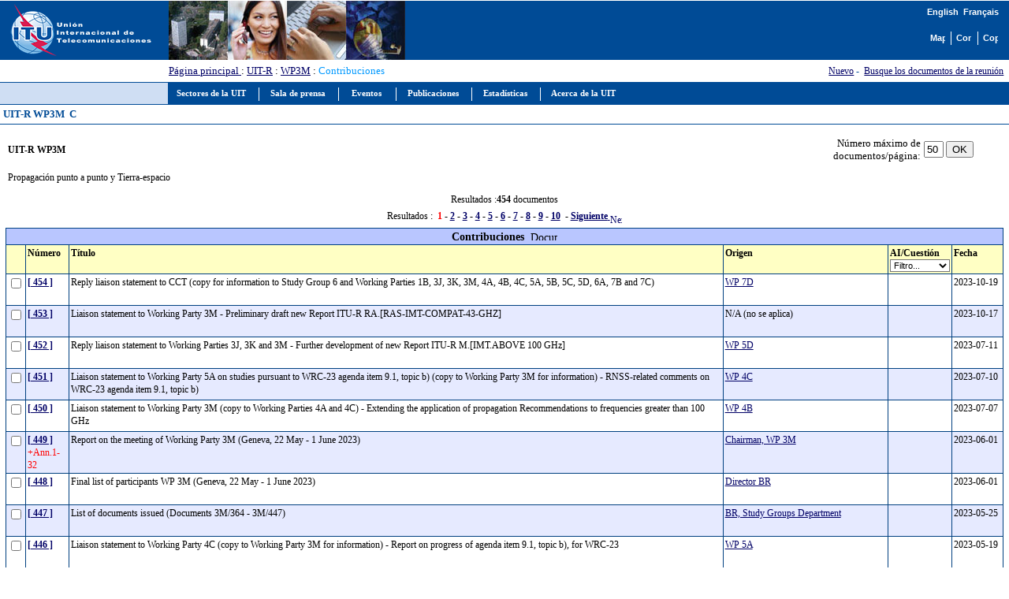

--- FILE ---
content_type: text/html
request_url: https://www.itu.int/md/R19-WP3M-C/es
body_size: 14148
content:
<html>
<head>
<meta name="viewport" content="width=device-width, initial-scale=1.0" />
<meta http-equiv="Content-Script-Type" content="text/javascript" />
<meta http-equiv="Content-Language" content="es" />
<meta name="author" content="brweb" />
<link href="/net/res/templates/v1.0/css/itu_new.css" rel="stylesheet" type="text/css" />
<title>UIT-R�WP3M�  C� 
			</title>
<meta http-equiv="Cache-Control" CONTENT="no cache" />
<meta http-equiv="Expires" CONTENT="Tue, 01 may 2000 17:00:00 GMT" />
<script language="JavaScript" type="text/javascript">
							var lang_version = "-es";
						</script>
<script language="JavaScript" src="/res/templates/v1.0/js/cssversion.js"></script>
<script language="JavaScript" src="/res/templates/v1.0/js/menutable.js"></script>
<script Language="JavaScript1.2" src="/res/templates/v1.0/js/HM_Loader.js" type="text/javascript"></script>
</head>
<body bgcolor="#FFFFFF" text="#000000" link="#000066" vlink="#0099FF" alink="#0099FF" style="margin: 0px">
<span id="xawmMenuPathImg-itu_es" style="position:relative;"><img id="awmMenuPathImg-itu_es" src="/net/res/templates/menus/awmmenupath.gif" alt="" /></span><script type="text/javascript">var MenuLinkedBy='AllWebMenus [4]', awmBN='624'; awmAltUrl='';</script><script charset="UTF-8" src="/net/res/templates/menus/itu_es.js" language="JavaScript1.2" type="text/javascript"></script><script type="text/javascript">awmBuildMenu();</script>
<div>
<a name="top"></a>
<table border="0" cellpadding="0" cellspacing="0" width="100%">
<tr style="background-color: #004B96;">
<td style="padding-left: 5pt;"><a href="https://www.itu.int/es"><img src="/net/res/templates/images/logos/ITU-official-logo_75-es.gif" border="0" width="190" height="75" alt="Uni�n Internacional de Telecomunicaciones" /></a></td>
<td style="padding-right: 5pt; padding-left: 5pt;">�</td>
<td valign="top" style="width: 100%;"><img src="/net/res/templates/images/top_images/top.jpg" border="0" Height="75" Width="300" alt="UIT" /></td>
<td style="background-color: #004B96; color: white; font-size: 10pt; padding-top: 5pt; padding-right: 10pt; text-align: right;" valign="top">
<table border="0" cellpadding="0" cellspacing="0" align="right" style="background-color: #004B96;">
<tr>
<td style="font-weight: bold; background-color: #004B96; font-family: arial; color: white; white-space: nowrap;">
<small><a href="/md/meetingdoc.asp?lang=en&amp;parent=R19-WP3M-C" class="topritems" xmlns:msxsl="urn:schemas-microsoft-com:xslt" xmlns:user="http://mycompany.com/mynamespace"><font color="white">English</font></a>�		
				<a href="/md/meetingdoc.asp?lang=fr&amp;parent=R19-WP3M-C" class="topritems" xmlns:msxsl="urn:schemas-microsoft-com:xslt" xmlns:user="http://mycompany.com/mynamespace"><font color="white">Fran�ais</font></a>
</small>
</td>
</tr>
<tr><td style="margin: 0px; font-size: 5pt;">�</td></tr>
<tr>
<td>
<table border="0" cellpadding="0" cellspacing="0" align="right">
<tr>
<td style="border-right: white 1px solid; padding-right: 5pt;"><a href="/home/sitemap-es.html" class="topritems"><img src="/res/templates/v4.0/images/misc/site-map.gif" border="0" width="19" height="17" alt="Mapa" ToolTip="Mapa" /></a></td>
<td style="border-right: white 1px solid; padding-left: 5pt; padding-right: 5pt;"><a href="/net/about/contact-es.aspx" class="topritems"><img src="/res/templates/v4.0/images/misc/contact-us.gif" border="0" width="19" height="17" alt="Cont�ctenos" ToolTip="Cont�ctenos" /></a></td>
<td style="padding-left: 5pt;"><a href="_page.print" class="topritems"><img src="/res/templates/v4.0/images/misc/printer.gif" border="0" width="19" height="17" alt="Copia Imprimible" ToolTip="Copia Imprimible" /></a></td>
</tr>
</table>
</td>
</tr>
</table>
</td>
</tr>
<tr>
<td colspan="2">�</td>
<td style="font-size: 10pt;" valign="middle"><a href="https://www.itu.int/es" xmlns:msxsl="urn:schemas-microsoft-com:xslt" xmlns:user="http://mycompany.com/mynamespace">P�gina principal </a>
			: <a href="/ITU-R/go/rhome/en" xmlns:msxsl="urn:schemas-microsoft-com:xslt" xmlns:user="http://mycompany.com/mynamespace">UIT-R</a>
		: <a href="/en/ITU-R/study-groups/rsg3/rwp3m/Pages/default.aspx" xmlns:msxsl="urn:schemas-microsoft-com:xslt" xmlns:user="http://mycompany.com/mynamespace">WP3M</a>
		: <a name="meetingloc_s" xmlns:msxsl="urn:schemas-microsoft-com:xslt" xmlns:user="http://mycompany.com/mynamespace" />Contribuciones�<a name="meetingloc_e" xmlns:msxsl="urn:schemas-microsoft-com:xslt" xmlns:user="http://mycompany.com/mynamespace" />
</td>
<td style="color: #004B96; white-space: nowrap; text-align: right; padding: 5pt;">
<a href="/md/R19-WP3M/new/es">Nuevo</a>�-�
            <a href="https://www.itu.int/search" target="_blank">Busque los documentos de la reuni�n</a>
</td>
</tr>
<tr valign="top">
<td colspan="2" style="background-color: #CFDEF3; border-right: #004B96 1px solid; border-bottom: #004B96 1px solid; border-top: #004B96 1px solid; text-align: center; font-family: verdana; font-size: 10pt; font-weight: bold; color: #004B96; padding: 3pt; white-space: nowrap;">�</td>
<td colspan="3" style="background-color:#004B96; height: 22pt; padding-left: 5pt;"><span id="awmAnchor-itu_es">�</span></td>
</tr>
<tr valign="top"><td colspan="5" style="width: 100%; padding: 10pt 5pt 5pt 5pt; background-color: #FFFFFF; border-bottom: #004B96 1px solid; text-align: left; font-family: verdana; font-size: 10pt; font-weight: bold; color: #004B96; padding: 3pt; "><strong>UIT-R�WP3M�  C� 
			</strong></td>
</tr>
<tr valign="top">
<td colspan="5" style="height: 350pt; width: 100%; padding: 10pt 5pt 5pt 5pt; border-bottom: #004B96 1px solid;">
<script language="javascript" xmlns:msxsl="urn:schemas-microsoft-com:xslt" xmlns:user="http://mycompany.com/mynamespace">
      function SetCookie (name, value) {
	var argv=SetCookie.arguments;
	var argc=SetCookie.arguments.length;
	var expires=(argc > 2) ? argv[2] : null;
	var path=(argc > 3) ? argv[3] : null;
	//var domain=(argc > 4) ? argv[4] : null;
	//var secure=(argc > 5) ? argv[5] : false;
	document.cookie=name+"="+escape(value)+
		((expires==null) ? "" : ("; expires="+expires.toGMTString()))+
	  	((path==null) ? "" : ("; path="+path));
	  //	((domain==null) ? "" : ("; domain="+domain))+
	  //	((secure==true) ? "; secure" : "");
	  //alert("Cookie created: name=" + name + " value=" + value + " expires=" + expires + " path=" + path); 
      }
      function getCookie(name){
	  var cname = name + "=";               
	  var dc = document.cookie;             
	  if (dc.length > 0) {              
	    begin = dc.indexOf(cname);       
	    if (begin != -1) {           
	      begin += cname.length;       
	      end = dc.indexOf(";", begin);
	      if (end == -1) end = dc.length;
	        return unescape(dc.substring(begin, end));
	    } 
	  }
	  return null;
      }

	function CheckBoxes(action)
	   {
	   var max = document.dwnlform.chkFile.length;
	   if (max == null)
		  {
		  document.dwnlform.chkFile.checked=action;
	   	  // alert("nb checkboxes = 1");
		  }
	   else 	
		  {
	   	  for (i = 0; i < max; i++)
		      {
	   	      document.dwnlform.chkFile[i].checked=action;
	       	      }
	   	  // alert("nb checkboxes = " + max);
	       	  }
	   }

      function checkpagesize(objName,psize,minval,maxval,defval){
	var s = new String(psize);
	var pagesfield = objName;

	for (var i=0; i < s.length; i++)
		if (s.charAt(i) < '0' || s.charAt(s) > '9'){
			alert("Must be a valid numeric entry.  Please do not use non-numeric symbols.");
			pagesfield.value=defval;
			pagesfield.select();
			pagesfield.focus();
			return false;
		}
	var prsVal = parseInt(psize,10);
	if (prsVal < minval  || prsVal > maxval){
	alert("Por favor entrar un valor superior o igual a \"" + minval + "\"  e inferior o igual a \"" + maxval + "\".");
	pagesfield.value=defval;
	pagesfield.select();
	pagesfield.focus();
	return (false);
	}
	var pathname=location.pathname;
	//var myPath=pathname.substring(0,pathname.lastIndexOf('/')) +'/';
	var myPath = "/";
	var myDomain = "";
	var date_exp = new Date();
	date_exp.setTime(date_exp.getTime()+(30*24*3600*1000));
	// alert("let's create a cookie: value=" + prsVal + " expires=" + date_exp); 
	SetCookie("ITUDMS_PageSize",prsVal,date_exp,myPath);
	document.location.reload();
	return true;
      }

      function SetPref()
	   {
		var ok;
		with (document.dwnlform){
		
		  //Check total number of selected languages     
		  cLangNum = 0;
		  cLangPref = 0; 
		  for (i = 0; i < document.dwnlform.chkFilterLang.length; i++)
		       {
		   	if (document.dwnlform.chkFilterLang[i].checked)
		   	{
			cLangNum = cLangNum +1;
			cLangPref = cLangPref+Math.pow(2,i);
			}
		       };
		  if (cLangNum > 2)
		  	{
			alert("El n�mero m�ximo de idiomas (2) se excedi�, quite por favor algunas idiomas !");
			return false;
			}
		  //alert(cLangNum + " languages selected");

		  //Check total number of selected formats     
		  cFormatNum = 0;
		  cFormatPref = 0;
		  for (i = 0; i < document.dwnlform.chkFilterFormat.length; i++)
		       {
		   	if (document.dwnlform.chkFilterFormat[i].checked)
		   	{
			cFormatNum = cFormatNum +1;
			cFormatPref = cFormatPref+Math.pow(2,i);
			}
		       };
		  //alert(cFormatNum + " formats selected");

		  // Check if empty
		  if (cLangNum == 0)
		   	{
			alert("Seleccione por favor algunas idiomas !");
			return false;
			}
		  if (cFormatNum == 0)
		   	{
			alert("Seleccione por favor algunos formatos !");
			return false;
			}
		}
		//alert(cFormatNum + " formats selected, " + cLangNum + " languages selected, " + cFormatPref + " formats cookie, " + cLangPref + " languages cookie ");
		var pathname=location.pathname;
		var myPath = "/";
		var myDomain = "";
		var date_exp = new Date();
		date_exp.setTime(date_exp.getTime()+(30*24*3600*1000));
		//alert("let's create a cookie for Lang Preferences: value=" + cLangPref + " expires=" + date_exp); 
		SetCookie("ITUDMS_LangPref",cLangPref,date_exp,myPath);
		//alert("let's create a cookie for Format Preferences: value=" + cFormatPref + " expires=" + date_exp); 
		SetCookie("ITUDMS_FormatPref",cFormatPref,date_exp,myPath);
		alert("Preferencias del usuario salvaguardadas con �xito !");
		return true;
   	}

	function Proceed()
	   {
		var ok;
		with (document.dwnlform){
		
		  //Check total number of selected documents     
		  var max = document.dwnlform.chkFile.length;
		  cDocNum = 0;
		  if (max == null)
		    {
		    if (document.dwnlform.chkFile.checked)
		   	{
			cDocNum = 1;
			}
		    }
		  else 	
		    {
	   	    for (i = 0; i < max; i++)
		      {
		      if (document.dwnlform.chkFile[i].checked)
		   	{
			cDocNum = cDocNum +1;
			}
		      };
	       	    }
		  //alert(cDocNum + " documents selected");

		  //Check total number of selected languages     
		  cLangNum = 0;
		  for (i = 0; i < document.dwnlform.chkFilterLang.length; i++)
		       {
		   	if (document.dwnlform.chkFilterLang[i].checked)
		   	{
			cLangNum = cLangNum +1;
			}
		       };
		  if (cLangNum > 2)
		  	{
			alert("El n�mero m�ximo de idiomas (2) se excedi�, quite por favor algunas idiomas !");
			return false;
			}
		  //alert(cLangNum + " languages selected");

		  //Check total number of selected formats     
		  cFormatNum = 0;
		  for (i = 0; i < document.dwnlform.chkFilterFormat.length; i++)
		       {
		   	if (document.dwnlform.chkFilterFormat[i].checked)
		   	{
			cFormatNum = cFormatNum +1;
			}
		       };
		  //alert(cFormatNum + " formats selected");

		  // Check if too numerous
		  if (cDocNum > 200)
		  	{
			alert("El n�mero m�ximo de documentos (200) se excedi�, quite por favor algunos documentos !");
			return false;
			}
		  // Check if empty
		  if (cDocNum == 0)
		   	{
			alert("Seleccione por favor algunos documentos !");
			return false;
			}
		  if (cLangNum == 0)
		   	{
			alert("Seleccione por favor algunas idiomas !");
			return false;
			}
		  if (cFormatNum == 0)
		   	{
			alert("Seleccione por favor algunos formatos !");
			return false;
			}
		}
		alert(cDocNum + " documentos seleccionados \n\nChasque por favor OK y espere el archivo que se crear�...");
		return true;
   	   }
	</script>
<table border="0" width="100%" xmlns:msxsl="urn:schemas-microsoft-com:xslt" xmlns:user="http://mycompany.com/mynamespace">
<tr>
<td width="80%" style="font-size: 10pt;">
<p><strong>UIT-R�WP3M</strong>
</p>
</td>
<td width="220" nowrap="nowrap" valign="middle" style="font-size: 10pt;text-align:right"><label for="psizefield">N�mero m�ximo de documentos/p�gina:</label></td>
<td nowrap="nowrap" width="100" style="font-size: 10pt;">
<form name="psize">
<input type="text" id="psizefield" size="1" maxlength="3" value="50" name="psizefield" />
<input language="javascript" type="button" value="OK" onclick="checkpagesize(psizefield,psizefield.value,10,900,50);" name="psizebut" />
</form>
</td>
</tr>
<tr>
<td colspan="3" style="font-size: 10pt;">
<p>Propagaci�n punto a punto y Tierra-espacio</p>
</td>
</tr>
</table>
<form method="POST" action="https://www.itu.int/md/md_zipfiles.asp?lang=es&amp;parent=R19-WP3M-C" name="dwnlform" onSubmit="return Proceed();" xmlns:msxsl="urn:schemas-microsoft-com:xslt" xmlns:user="http://mycompany.com/mynamespace">
<table cellspacing="1" cellpadding="2" width="100%">
<tr style="font-family:'Trebuchet MS',Verdana,Arial,Helvetica,sans-serif;color:#000000;text-align:left;font-style:normal;font-size:10pt;vertical-align:top;">
<td align="center" nowrap="nowrap">Resultados :<strong>454</strong> documentos </td>
</tr>
<tr style="font-family:'Trebuchet MS',Verdana,Arial,Helvetica,sans-serif;color:#000000;text-align:left;font-style:normal;font-size:10pt;vertical-align:top;">
<td align="center" nowrap="nowrap">Resultados :�	
	<font color="red"><strong>1</strong></font> -
	<a href="/md/meetingdoc.asp?lang=es&amp;parent=R19-WP3M-C&amp;PageLB=50"><strong>2</strong></a> - 
     	<a href="/md/meetingdoc.asp?lang=es&amp;parent=R19-WP3M-C&amp;PageLB=100"><strong>3</strong></a> - 
     	<a href="/md/meetingdoc.asp?lang=es&amp;parent=R19-WP3M-C&amp;PageLB=150"><strong>4</strong></a> - 
     	<a href="/md/meetingdoc.asp?lang=es&amp;parent=R19-WP3M-C&amp;PageLB=200"><strong>5</strong></a> - 
     	<a href="/md/meetingdoc.asp?lang=es&amp;parent=R19-WP3M-C&amp;PageLB=250"><strong>6</strong></a> - 
     	<a href="/md/meetingdoc.asp?lang=es&amp;parent=R19-WP3M-C&amp;PageLB=300"><strong>7</strong></a> - 
     	<a href="/md/meetingdoc.asp?lang=es&amp;parent=R19-WP3M-C&amp;PageLB=350"><strong>8</strong></a> - 
     	<a href="/md/meetingdoc.asp?lang=es&amp;parent=R19-WP3M-C&amp;PageLB=400"><strong>9</strong></a> - 
     	<a href="/md/meetingdoc.asp?lang=es&amp;parent=R19-WP3M-C&amp;PageLB=450"><strong>10</strong></a>
	  �-�<a href="/md/meetingdoc.asp?lang=es&amp;parent=R19-WP3M-C&amp;PageLB=50"><strong>Siguiente</strong>
<img border="0" align="middle" src="/res/templates/dms/images/next.gif" alt="Next" width="15" height="15" /></a><br />
</td>
</tr>
</table>
<table cellspacing="1" cellpadding="2" width="100%" style="font-size: 10pt;" bgcolor="#004080">
<tr bgcolor="#B9C6FF" style="font-family:'Trebuchet MS',Verdana,Arial,Helvetica,sans-serif;color:#000000;text-align:left;font-style:normal;font-size:10pt;vertical-align:top;">
<td colspan="6"><span style="font-size:1.2em"><center><strong>Contribuciones</strong>��<img border="0" src="/res/templates/dms/images/key.gif" alt="Documents / Contributions" width="34" height="12" /></center></span></td>
</tr>
<tr bgcolor="#FFFFC4" style="font-family:'Trebuchet MS',Verdana,Arial,Helvetica,sans-serif;color:#000000;text-align:left;font-weight:bold;font-style:normal;font-size:10pt;vertical-align:top;">
<td width="10" nowrap="nowrap">
	            � 
	            <br />
</td>
<td width="50" nowrap="nowrap">
<strong>N�mero</strong>� 
	            <br />
</td>
<td width="190" nowrap="nowrap">
<strong>T�tulo</strong>
</td>
<td width="60" nowrap="nowrap">
<strong>Origen</strong>
</td>
<td width="60" nowrap="nowrap">
<strong>AI/Cuesti�n<br /><select name="question" language="javascript" onchange="window.open(this.options[this.selectedIndex].value,'_self')" style="font-family:'Trebuchet MS',Verdana,Arial,Helvetica,sans-serif;color:#000000;text-align:left;font-weight:normal;font-style:normal;font-size:8pt;vertical-align:top;background-color:#FFFFFF;">
<option value="">Filtro...</option>
<option value="/md/meetingdoc.asp?lang=es&amp;parent=R19-WP3M-C&amp;question=AI.13">AI.13</option>
<option value="/md/meetingdoc.asp?lang=es&amp;parent=R19-WP3M-C&amp;question=AI1.1">AI1.1</option>
<option value="/md/meetingdoc.asp?lang=es&amp;parent=R19-WP3M-C&amp;question=AI1.10">AI1.10</option>
<option value="/md/meetingdoc.asp?lang=es&amp;parent=R19-WP3M-C&amp;question=AI1.12">AI1.12</option>
<option value="/md/meetingdoc.asp?lang=es&amp;parent=R19-WP3M-C&amp;question=AI1.13">AI1.13</option>
<option value="/md/meetingdoc.asp?lang=es&amp;parent=R19-WP3M-C&amp;question=AI1.14">AI1.14</option>
<option value="/md/meetingdoc.asp?lang=es&amp;parent=R19-WP3M-C&amp;question=AI1.15">AI1.15</option>
<option value="/md/meetingdoc.asp?lang=es&amp;parent=R19-WP3M-C&amp;question=AI1.16">AI1.16</option>
<option value="/md/meetingdoc.asp?lang=es&amp;parent=R19-WP3M-C&amp;question=AI1.17">AI1.17</option>
<option value="/md/meetingdoc.asp?lang=es&amp;parent=R19-WP3M-C&amp;question=AI1.18">AI1.18</option>
<option value="/md/meetingdoc.asp?lang=es&amp;parent=R19-WP3M-C&amp;question=AI1.19">AI1.19</option>
<option value="/md/meetingdoc.asp?lang=es&amp;parent=R19-WP3M-C&amp;question=AI1.2">AI1.2</option>
<option value="/md/meetingdoc.asp?lang=es&amp;parent=R19-WP3M-C&amp;question=AI1.3">AI1.3</option>
<option value="/md/meetingdoc.asp?lang=es&amp;parent=R19-WP3M-C&amp;question=AI1.4">AI1.4</option>
<option value="/md/meetingdoc.asp?lang=es&amp;parent=R19-WP3M-C&amp;question=AI1.5">AI1.5</option>
<option value="/md/meetingdoc.asp?lang=es&amp;parent=R19-WP3M-C&amp;question=AI1.6">AI1.6</option>
<option value="/md/meetingdoc.asp?lang=es&amp;parent=R19-WP3M-C&amp;question=AI1.7">AI1.7</option>
<option value="/md/meetingdoc.asp?lang=es&amp;parent=R19-WP3M-C&amp;question=AI1.8">AI1.8</option>
<option value="/md/meetingdoc.asp?lang=es&amp;parent=R19-WP3M-C&amp;question=AI1.9">AI1.9</option>
<option value="/md/meetingdoc.asp?lang=es&amp;parent=R19-WP3M-C&amp;question=AI9.1">AI9.1</option>
<option value="/md/meetingdoc.asp?lang=es&amp;parent=R19-WP3M-C&amp;question=AI9.1 A)">AI9.1 A)</option>
<option value="/md/meetingdoc.asp?lang=es&amp;parent=R19-WP3M-C&amp;question=AI9.1 B)">AI9.1 B)</option>
<option value="/md/meetingdoc.asp?lang=es&amp;parent=R19-WP3M-C&amp;question=AI9.1A)">AI9.1A)</option>
<option value="/md/meetingdoc.asp?lang=es&amp;parent=R19-WP3M-C&amp;question=AI9.1B">AI9.1B</option>
<option value="/md/meetingdoc.asp?lang=es&amp;parent=R19-WP3M-C&amp;question=AI9.1B)">AI9.1B)</option>
<option value="/md/meetingdoc.asp?lang=es&amp;parent=R19-WP3M-C&amp;question=Q201/3">Q201/3</option>
<option value="/md/meetingdoc.asp?lang=es&amp;parent=R19-WP3M-C&amp;question=Q228/3">Q228/3</option>
<option value="/md/meetingdoc.asp?lang=es&amp;parent=R19-WP3M-C&amp;question=Q233/3">Q233/3</option>
<option value="/md/meetingdoc.asp?lang=es&amp;parent=R19-WP3M-C&amp;question=Q237/1">Q237/1</option>
<option value="/md/meetingdoc.asp?lang=es&amp;parent=R19-WP3M-C&amp;question=Q256/5">Q256/5</option>
<option value="/md/meetingdoc.asp?lang=es&amp;parent=R19-WP3M-C">Borrar filtro</option>
</select>
</strong>
</td>
<td width="60" nowrap="nowrap">
<strong>Fecha</strong>
</td>
</tr>
<tr style="font-family:'Trebuchet MS',Verdana,Arial,Helvetica,sans-serif;color:#000000;text-align:left;font-weight:normal;font-style:normal;font-size:10pt;vertical-align:top;" bgcolor="#FFFFFF">
<td width="10"><label for="R19-WP3M-C-0454"><input type="checkbox" class="CCheckbox" id="R19-WP3M-C-0454" name="chkFile" value="R19-WP3M-C-0454 \\ C \\ C \\ -" />�</label></td>
<td width="50" nowrap="nowrap">
<a href="/md/meetingdoc.asp?lang=es&amp;parent=R19-WP3M-C-0454"><strong>[ 454 ]</strong></a>
		�
	        <br />�   </td>
<td>Reply liaison statement to CCT (copy for information to Study Group 6 and Working Parties 1B, 3J, 3K, 3M, 4A, 4B, 4C, 5A, 5B, 5C, 5D, 6A, 7B and 7C)
		�<font color="red" />
		�</td>
<td>
<a href="/md/meetingdoc.asp?lang=es&amp;parent=R19-WP3M-C&amp;source=WP%207D">WP 7D</a>
   		�</td>
<td>
   		�</td>
<td width="60" nowrap="nowrap">2023-10-19</td>
</tr>
<tr style="font-family:'Trebuchet MS',Verdana,Arial,Helvetica,sans-serif;color:#000000;text-align:left;font-weight:normal;font-style:normal;font-size:10pt;vertical-align:top;" bgcolor="#E6EAFF">
<td width="10"><label for="R19-WP3M-C-0453"><input type="checkbox" class="CCheckbox" id="R19-WP3M-C-0453" name="chkFile" value="R19-WP3M-C-0453 \\ C \\ C \\ -" />�</label></td>
<td width="50" nowrap="nowrap">
<a href="/md/meetingdoc.asp?lang=es&amp;parent=R19-WP3M-C-0453"><strong>[ 453 ]</strong></a>
		�
	        <br />�   </td>
<td>Liaison statement to Working Party 3M - Preliminary draft new Report ITU-R RA.[RAS-IMT-COMPAT-43-GHZ]
		�<font color="red" />
		�</td>
<td>N/A (no se aplica)
   		�</td>
<td>
   		�</td>
<td width="60" nowrap="nowrap">2023-10-17</td>
</tr>
<tr style="font-family:'Trebuchet MS',Verdana,Arial,Helvetica,sans-serif;color:#000000;text-align:left;font-weight:normal;font-style:normal;font-size:10pt;vertical-align:top;" bgcolor="#FFFFFF">
<td width="10"><label for="R19-WP3M-C-0452"><input type="checkbox" class="CCheckbox" id="R19-WP3M-C-0452" name="chkFile" value="R19-WP3M-C-0452 \\ C \\ C \\ -" />�</label></td>
<td width="50" nowrap="nowrap">
<a href="/md/meetingdoc.asp?lang=es&amp;parent=R19-WP3M-C-0452"><strong>[ 452 ]</strong></a>
		�
	        <br />�   </td>
<td>Reply liaison statement to Working Parties 3J, 3K and 3M - Further development of new Report ITU-R M.[IMT.ABOVE 100 GHz]
		�<font color="red" />
		�</td>
<td>
<a href="/md/meetingdoc.asp?lang=es&amp;parent=R19-WP3M-C&amp;source=WP%205D">WP 5D</a>
   		�</td>
<td>
   		�</td>
<td width="60" nowrap="nowrap">2023-07-11</td>
</tr>
<tr style="font-family:'Trebuchet MS',Verdana,Arial,Helvetica,sans-serif;color:#000000;text-align:left;font-weight:normal;font-style:normal;font-size:10pt;vertical-align:top;" bgcolor="#E6EAFF">
<td width="10"><label for="R19-WP3M-C-0451"><input type="checkbox" class="CCheckbox" id="R19-WP3M-C-0451" name="chkFile" value="R19-WP3M-C-0451 \\ C \\ C \\ -" />�</label></td>
<td width="50" nowrap="nowrap">
<a href="/md/meetingdoc.asp?lang=es&amp;parent=R19-WP3M-C-0451"><strong>[ 451 ]</strong></a>
		�
	        <br />�   </td>
<td>Liaison statement to Working Party 5A on studies pursuant to WRC-23 agenda item 9.1, topic b) (copy to Working Party 3M for information) - RNSS-related comments on WRC-23 agenda item 9.1, topic b)
		�<font color="red" />
		�</td>
<td>
<a href="/md/meetingdoc.asp?lang=es&amp;parent=R19-WP3M-C&amp;source=WP%204C">WP 4C</a>
   		�</td>
<td>
   		�</td>
<td width="60" nowrap="nowrap">2023-07-10</td>
</tr>
<tr style="font-family:'Trebuchet MS',Verdana,Arial,Helvetica,sans-serif;color:#000000;text-align:left;font-weight:normal;font-style:normal;font-size:10pt;vertical-align:top;" bgcolor="#FFFFFF">
<td width="10"><label for="R19-WP3M-C-0450"><input type="checkbox" class="CCheckbox" id="R19-WP3M-C-0450" name="chkFile" value="R19-WP3M-C-0450 \\ C \\ C \\ -" />�</label></td>
<td width="50" nowrap="nowrap">
<a href="/md/meetingdoc.asp?lang=es&amp;parent=R19-WP3M-C-0450"><strong>[ 450 ]</strong></a>
		�
	        <br />�   </td>
<td>Liaison statement to Working Party 3M (copy to Working Parties 4A and 4C) - Extending the application of propagation Recommendations to frequencies greater than 100 GHz
		�<font color="red" />
		�</td>
<td>
<a href="/md/meetingdoc.asp?lang=es&amp;parent=R19-WP3M-C&amp;source=WP%204B">WP 4B</a>
   		�</td>
<td>
   		�</td>
<td width="60" nowrap="nowrap">2023-07-07</td>
</tr>
<tr style="font-family:'Trebuchet MS',Verdana,Arial,Helvetica,sans-serif;color:#000000;text-align:left;font-weight:normal;font-style:normal;font-size:10pt;vertical-align:top;" bgcolor="#E6EAFF">
<td width="10"><label for="R19-WP3M-C-0449"><input type="checkbox" class="CCheckbox" id="R19-WP3M-C-0449" name="chkFile" value="R19-WP3M-C-0449 \\ C \\ C \\ -" />�</label></td>
<td width="50" nowrap="nowrap">
<a href="/md/meetingdoc.asp?lang=es&amp;parent=R19-WP3M-C-0449"><strong>[ 449 ]</strong></a>
		�
	        <br /><font color="red">+Ann.1-32</font>�   </td>
<td>Report on the meeting of Working Party 3M (Geneva, 22 May - 1 June 2023)
		�<font color="red" />
		�</td>
<td>
<a href="/md/meetingdoc.asp?lang=es&amp;parent=R19-WP3M-C&amp;source=Chairman%2C%20WP%203M">Chairman, WP 3M</a>
   		�</td>
<td>
   		�</td>
<td width="60" nowrap="nowrap">2023-06-01</td>
</tr>
<tr style="font-family:'Trebuchet MS',Verdana,Arial,Helvetica,sans-serif;color:#000000;text-align:left;font-weight:normal;font-style:normal;font-size:10pt;vertical-align:top;" bgcolor="#FFFFFF">
<td width="10"><label for="R19-WP3M-C-0448"><input type="checkbox" class="CCheckbox" id="R19-WP3M-C-0448" name="chkFile" value="R19-WP3M-C-0448 \\ C \\ C \\ -" />�</label></td>
<td width="50" nowrap="nowrap">
<a href="/md/meetingdoc.asp?lang=es&amp;parent=R19-WP3M-C-0448"><strong>[ 448 ]</strong></a>
		�
	        <br />�   </td>
<td>Final list of participants WP 3M (Geneva, 22 May - 1 June 2023)
		�<font color="red" />
		�</td>
<td>
<a href="/md/meetingdoc.asp?lang=es&amp;parent=R19-WP3M-C&amp;source=Director%20BR">Director BR</a>
   		�</td>
<td>
   		�</td>
<td width="60" nowrap="nowrap">2023-06-01</td>
</tr>
<tr style="font-family:'Trebuchet MS',Verdana,Arial,Helvetica,sans-serif;color:#000000;text-align:left;font-weight:normal;font-style:normal;font-size:10pt;vertical-align:top;" bgcolor="#E6EAFF">
<td width="10"><label for="R19-WP3M-C-0447"><input type="checkbox" class="CCheckbox" id="R19-WP3M-C-0447" name="chkFile" value="R19-WP3M-C-0447 \\ C \\ C \\ -" />�</label></td>
<td width="50" nowrap="nowrap">
<a href="/md/meetingdoc.asp?lang=es&amp;parent=R19-WP3M-C-0447"><strong>[ 447 ]</strong></a>
		�
	        <br />�   </td>
<td>List of documents issued (Documents 3M/364 - 3M/447)
		�<font color="red" />
		�</td>
<td>
<a href="/md/meetingdoc.asp?lang=es&amp;parent=R19-WP3M-C&amp;source=BR%2C%20Study%20Groups%20Department">BR, Study Groups Department</a>
   		�</td>
<td>
   		�</td>
<td width="60" nowrap="nowrap">2023-05-25</td>
</tr>
<tr style="font-family:'Trebuchet MS',Verdana,Arial,Helvetica,sans-serif;color:#000000;text-align:left;font-weight:normal;font-style:normal;font-size:10pt;vertical-align:top;" bgcolor="#FFFFFF">
<td width="10"><label for="R19-WP3M-C-0446"><input type="checkbox" class="CCheckbox" id="R19-WP3M-C-0446" name="chkFile" value="R19-WP3M-C-0446 \\ C \\ C \\ -" />�</label></td>
<td width="50" nowrap="nowrap">
<a href="/md/meetingdoc.asp?lang=es&amp;parent=R19-WP3M-C-0446"><strong>[ 446 ]</strong></a>
		�
	        <br />�   </td>
<td>Liaison statement to Working Party 4C (copy to Working Party 3M for information) - Report on progress of agenda item 9.1, topic b), for WRC-23
		�<font color="red" />
		�</td>
<td>
<a href="/md/meetingdoc.asp?lang=es&amp;parent=R19-WP3M-C&amp;source=WP%205A">WP 5A</a>
   		�</td>
<td>
   		�</td>
<td width="60" nowrap="nowrap">2023-05-19</td>
</tr>
<tr style="font-family:'Trebuchet MS',Verdana,Arial,Helvetica,sans-serif;color:#000000;text-align:left;font-weight:normal;font-style:normal;font-size:10pt;vertical-align:top;" bgcolor="#E6EAFF">
<td width="10"><label for="R19-WP3M-C-0445"><input type="checkbox" class="CCheckbox" id="R19-WP3M-C-0445" name="chkFile" value="R19-WP3M-C-0445 \\ C \\ C \\ -" />�</label></td>
<td width="50" nowrap="nowrap">
<a href="/md/meetingdoc.asp?lang=es&amp;parent=R19-WP3M-C-0445"><strong>[ 445 ]</strong></a>
		�
	        <br />�   </td>
<td>Reply liaison statement to Working Party 3M (copy to Working Parties 1A, 4A, 4C, 5B, 5C, 5D, 6A, 7B, 7C and 7D) - Future development of P-series Recommendations to address frequencies above 100 GHz
		�<font color="red" />
		�</td>
<td>
<a href="/md/meetingdoc.asp?lang=es&amp;parent=R19-WP3M-C&amp;source=WP%205A">WP 5A</a>
   		�</td>
<td>
   		�</td>
<td width="60" nowrap="nowrap">2023-05-19</td>
</tr>
<tr style="font-family:'Trebuchet MS',Verdana,Arial,Helvetica,sans-serif;color:#000000;text-align:left;font-weight:normal;font-style:normal;font-size:10pt;vertical-align:top;" bgcolor="#FFFFFF">
<td width="10"><label for="R19-WP3M-C-0444"><input type="checkbox" class="CCheckbox" id="R19-WP3M-C-0444" name="chkFile" value="R19-WP3M-C-0444 \\ C \\ C \\ -" />�</label></td>
<td width="50" nowrap="nowrap">
<a href="/md/meetingdoc.asp?lang=es&amp;parent=R19-WP3M-C-0444"><strong>[ 444 ]</strong></a>
		�
	        <br />�   </td>
<td>Reply liaison statement to CCT (copy to Working Parties 1B, 3J, 3K, 3M, 4A, 4B, 4C, 5B, 5C, 5D, 6A, 7A, 7B, 7C and 7D) - Revising Recommendation ITU-R V.431-8
		�<font color="red" />
		�</td>
<td>
<a href="/md/meetingdoc.asp?lang=es&amp;parent=R19-WP3M-C&amp;source=WP%205A">WP 5A</a>
   		�</td>
<td>
   		�</td>
<td width="60" nowrap="nowrap">2023-05-18</td>
</tr>
<tr style="font-family:'Trebuchet MS',Verdana,Arial,Helvetica,sans-serif;color:#000000;text-align:left;font-weight:normal;font-style:normal;font-size:10pt;vertical-align:top;" bgcolor="#E6EAFF">
<td width="10"><label for="R19-WP3M-C-0443"><input type="checkbox" class="CCheckbox" id="R19-WP3M-C-0443" name="chkFile" value="R19-WP3M-C-0443 \\ C \\ C \\ -" />�</label></td>
<td width="50" nowrap="nowrap">
<a href="/md/meetingdoc.asp?lang=es&amp;parent=R19-WP3M-C-0443"><strong>[ 443 ]</strong></a>
		�
	        <br />�   </td>
<td>Reply liaison statement to Working Party 7B (copy to Working Parties 3K, 3M, 4A, 5A, 5B, 7C and 7D for information) - Activities relating to WRC-23 agenda item 1.13
		�<font color="red" />
		�</td>
<td>
<a href="/md/meetingdoc.asp?lang=es&amp;parent=R19-WP3M-C&amp;source=WP%205C">WP 5C</a>
   		�</td>
<td>
   		�</td>
<td width="60" nowrap="nowrap">2023-05-18</td>
</tr>
<tr style="font-family:'Trebuchet MS',Verdana,Arial,Helvetica,sans-serif;color:#000000;text-align:left;font-weight:normal;font-style:normal;font-size:10pt;vertical-align:top;" bgcolor="#FFFFFF">
<td width="10"><label for="R19-WP3M-C-0442"><input type="checkbox" class="CCheckbox" id="R19-WP3M-C-0442" name="chkFile" value="R19-WP3M-C-0442 \\ C \\ C \\ -" />�</label></td>
<td width="50" nowrap="nowrap">
<a href="/md/meetingdoc.asp?lang=es&amp;parent=R19-WP3M-C-0442"><strong>[ 442 ]</strong></a>
		�
	        <br />�   </td>
<td>Discussion document on methodology for modelling clutter loss for Earth-space and aeronautical paths
		�<font color="red" />
		�</td>
<td>
<a href="/md/meetingdoc.asp?lang=es&amp;parent=R19-WP3M-C&amp;source=Austria">Austria</a>
          	    ,
        	    <a href="/md/meetingdoc.asp?lang=es&amp;parent=R19-WP3M-C&amp;source=Czech%20Republic">Czech Republic</a>
          	    ,
        	    <a href="/md/meetingdoc.asp?lang=es&amp;parent=R19-WP3M-C&amp;source=European%20Space%20Agency%20%28ESA%29">European Space Agency (ESA)</a>
          	    ,
        	    <a href="/md/meetingdoc.asp?lang=es&amp;parent=R19-WP3M-C&amp;source=Spain">Spain</a>
   		�</td>
<td>
   		�</td>
<td width="60" nowrap="nowrap">2023-05-15</td>
</tr>
<tr style="font-family:'Trebuchet MS',Verdana,Arial,Helvetica,sans-serif;color:#000000;text-align:left;font-weight:normal;font-style:normal;font-size:10pt;vertical-align:top;" bgcolor="#E6EAFF">
<td width="10"><label for="R19-WP3M-C-0441"><input type="checkbox" class="CCheckbox" id="R19-WP3M-C-0441" name="chkFile" value="R19-WP3M-C-0441 \\ C \\ C \\ -" />�</label></td>
<td width="50" nowrap="nowrap">
<a href="/md/meetingdoc.asp?lang=es&amp;parent=R19-WP3M-C-0441"><strong>[ 441 ]</strong></a>
		�
	        <br />�   </td>
<td>Preliminary draft revision of the clutter loss prediction method in Recommendation ITU-R P.452-17 - Determination of a minimum distance of local clutter for the application of the Bullington method
		�<font color="red" />
		�</td>
<td>
<a href="/md/meetingdoc.asp?lang=es&amp;parent=R19-WP3M-C&amp;source=Austria">Austria</a>
          	    ,
        	    <a href="/md/meetingdoc.asp?lang=es&amp;parent=R19-WP3M-C&amp;source=Czech%20Republic">Czech Republic</a>
          	    ,
        	    <a href="/md/meetingdoc.asp?lang=es&amp;parent=R19-WP3M-C&amp;source=European%20Space%20Agency%20%28ESA%29">European Space Agency (ESA)</a>
          	    ,
        	    <a href="/md/meetingdoc.asp?lang=es&amp;parent=R19-WP3M-C&amp;source=Spain">Spain</a>
   		�</td>
<td>
   		�</td>
<td width="60" nowrap="nowrap">2023-05-15</td>
</tr>
<tr style="font-family:'Trebuchet MS',Verdana,Arial,Helvetica,sans-serif;color:#000000;text-align:left;font-weight:normal;font-style:normal;font-size:10pt;vertical-align:top;" bgcolor="#FFFFFF">
<td width="10"><label for="R19-WP3M-C-0440"><input type="checkbox" class="CCheckbox" id="R19-WP3M-C-0440" name="chkFile" value="R19-WP3M-C-0440 \\ C \\ C \\ -" />�</label></td>
<td width="50" nowrap="nowrap">
<a href="/md/meetingdoc.asp?lang=es&amp;parent=R19-WP3M-C-0440"><strong>[ 440 ]</strong></a>
		�
	        <br />�   </td>
<td>Discussion document: building entry loss measurement at 2, 26, 97, and 158 GHz
		�<font color="red" />
		�</td>
<td>
<a href="/md/meetingdoc.asp?lang=es&amp;parent=R19-WP3M-C&amp;source=Japan">Japan</a>
   		�</td>
<td>
   		�</td>
<td width="60" nowrap="nowrap">2023-05-15</td>
</tr>
<tr style="font-family:'Trebuchet MS',Verdana,Arial,Helvetica,sans-serif;color:#000000;text-align:left;font-weight:normal;font-style:normal;font-size:10pt;vertical-align:top;" bgcolor="#E6EAFF">
<td width="10"><label for="R19-WP3M-C-0439"><input type="checkbox" class="CCheckbox" id="R19-WP3M-C-0439" name="chkFile" value="R19-WP3M-C-0439 \\ C \\ C \\ -" />�</label></td>
<td width="50" nowrap="nowrap">
<a href="/md/meetingdoc.asp?lang=es&amp;parent=R19-WP3M-C-0439"><strong>[ 439 ]</strong></a>
		�
	        <br />�   </td>
<td>Support document for item 8 in Annex 8 to Document 3K/264 - Validation results of LoS probability estimation model for urban environments
		�<font color="red" />
		�</td>
<td>
<a href="/md/meetingdoc.asp?lang=es&amp;parent=R19-WP3M-C&amp;source=Japan">Japan</a>
   		�</td>
<td>
   		�</td>
<td width="60" nowrap="nowrap">2023-05-15</td>
</tr>
<tr style="font-family:'Trebuchet MS',Verdana,Arial,Helvetica,sans-serif;color:#000000;text-align:left;font-weight:normal;font-style:normal;font-size:10pt;vertical-align:top;" bgcolor="#FFFFFF">
<td width="10"><label for="R19-WP3M-C-0438"><input type="checkbox" class="CCheckbox" id="R19-WP3M-C-0438" name="chkFile" value="R19-WP3M-C-0438 \\ C \\ C \\ -" />�</label></td>
<td width="50" nowrap="nowrap">
<a href="/md/meetingdoc.asp?lang=es&amp;parent=R19-WP3M-C-0438"><strong>[ 438 ]</strong></a>
		�
	        <br />�   </td>
<td>Discussion document on 1.7 GHz clutter measurements in Salt Lake City, Utah
		�<font color="red" />
		�</td>
<td>
<a href="/md/meetingdoc.asp?lang=es&amp;parent=R19-WP3M-C&amp;source=United%20States%20of%20America">United States of America</a>
   		�</td>
<td>
   		�</td>
<td width="60" nowrap="nowrap">2023-05-09</td>
</tr>
<tr style="font-family:'Trebuchet MS',Verdana,Arial,Helvetica,sans-serif;color:#000000;text-align:left;font-weight:normal;font-style:normal;font-size:10pt;vertical-align:top;" bgcolor="#E6EAFF">
<td width="10"><label for="R19-WP3M-C-0437"><input type="checkbox" class="CCheckbox" id="R19-WP3M-C-0437" name="chkFile" value="R19-WP3M-C-0437 \\ C \\ C \\ -" />�</label></td>
<td width="50" nowrap="nowrap">
<a href="/md/meetingdoc.asp?lang=es&amp;parent=R19-WP3M-C-0437"><strong>[ 437 ]</strong></a>
		�
	        <br />�   </td>
<td>Update of MATLAB/Octave implementation of Recommendation ITU-R P.1812
		�<font color="red" />
		�</td>
<td>
<a href="/md/meetingdoc.asp?lang=es&amp;parent=R19-WP3M-C&amp;source=Switzerland%20%28Confederation%20of%29">Switzerland (Confederation of)</a>
   		�</td>
<td>
   		�</td>
<td width="60" nowrap="nowrap">2023-04-28</td>
</tr>
<tr style="font-family:'Trebuchet MS',Verdana,Arial,Helvetica,sans-serif;color:#000000;text-align:left;font-weight:normal;font-style:normal;font-size:10pt;vertical-align:top;" bgcolor="#FFFFFF">
<td width="10"><label for="R19-WP3M-C-0436"><input type="checkbox" class="CCheckbox" id="R19-WP3M-C-0436" name="chkFile" value="R19-WP3M-C-0436 \\ C \\ C \\ -" />�</label></td>
<td width="50" nowrap="nowrap">
<a href="/md/meetingdoc.asp?lang=es&amp;parent=R19-WP3M-C-0436"><strong>[ 436 ]</strong></a>
		�
	        <br />�   </td>
<td>Proposed draft modification to Recommendation ITU-R P.1621-2 - Propagation data required for the design of Earth-space systems operating between 20 THz and 375 THz
		�<font color="red" />
		�</td>
<td>
<a href="/md/meetingdoc.asp?lang=es&amp;parent=R19-WP3M-C&amp;source=China%20%28People&amp;#127;s%20Republic%20of%29">China (People's Republic of)</a>
   		�</td>
<td>
   		�</td>
<td width="60" nowrap="nowrap">2023-05-15</td>
</tr>
<tr style="font-family:'Trebuchet MS',Verdana,Arial,Helvetica,sans-serif;color:#000000;text-align:left;font-weight:normal;font-style:normal;font-size:10pt;vertical-align:top;" bgcolor="#E6EAFF">
<td width="10"><label for="R19-WP3M-C-0435"><input type="checkbox" class="CCheckbox" id="R19-WP3M-C-0435" name="chkFile" value="R19-WP3M-C-0435 \\ C \\ C \\ -" />�</label></td>
<td width="50" nowrap="nowrap">
<a href="/md/meetingdoc.asp?lang=es&amp;parent=R19-WP3M-C-0435"><strong>[ 435 ]</strong></a>
		�
	        <br />�   </td>
<td>Analysis of rain attenuation models and proposed modifications to Recommendation ITU-R P.530-18
		�<font color="red" />
		�</td>
<td>
<a href="/md/meetingdoc.asp?lang=es&amp;parent=R19-WP3M-C&amp;source=China%20%28People&amp;#127;s%20Republic%20of%29">China (People's Republic of)</a>
   		�</td>
<td>
   		�</td>
<td width="60" nowrap="nowrap">2023-05-15</td>
</tr>
<tr style="font-family:'Trebuchet MS',Verdana,Arial,Helvetica,sans-serif;color:#000000;text-align:left;font-weight:normal;font-style:normal;font-size:10pt;vertical-align:top;" bgcolor="#FFFFFF">
<td width="10"><label for="R19-WP3M-C-0434"><input type="checkbox" class="CCheckbox" id="R19-WP3M-C-0434" name="chkFile" value="R19-WP3M-C-0434 \\ C \\ C \\ -" />�</label></td>
<td width="50" nowrap="nowrap">
<a href="/md/meetingdoc.asp?lang=es&amp;parent=R19-WP3M-C-0434"><strong>[ 434 ]</strong></a>
		�
	        <br />�   </td>
<td>Contribution to the propagation data banks - Rain rate and slant-path Ka- and Q-band rain attenuation measurements in Madrid
		�<font color="red" />
		�</td>
<td>
<a href="/md/meetingdoc.asp?lang=es&amp;parent=R19-WP3M-C&amp;source=Spain">Spain</a>
   		�</td>
<td>
   		�</td>
<td width="60" nowrap="nowrap">2023-05-15</td>
</tr>
<tr style="font-family:'Trebuchet MS',Verdana,Arial,Helvetica,sans-serif;color:#000000;text-align:left;font-weight:normal;font-style:normal;font-size:10pt;vertical-align:top;" bgcolor="#E6EAFF">
<td width="10"><label for="R19-WP3M-C-0433"><input type="checkbox" class="CCheckbox" id="R19-WP3M-C-0433" name="chkFile" value="R19-WP3M-C-0433 \\ C \\ C \\ -" />�</label></td>
<td width="50" nowrap="nowrap">
<a href="/md/meetingdoc.asp?lang=es&amp;parent=R19-WP3M-C-0433"><strong>[ 433 ]</strong></a>
		�
	        <br />�   </td>
<td>Proposed modifications to Recommendation ITU-R P.452-17 - Attenuation of atmospheric gases and total transmission loss
		�<font color="red" />
		�</td>
<td>
<a href="/md/meetingdoc.asp?lang=es&amp;parent=R19-WP3M-C&amp;source=China%20%28People&amp;#127;s%20Republic%20of%29">China (People's Republic of)</a>
   		�</td>
<td>
   		�</td>
<td width="60" nowrap="nowrap">2023-05-15</td>
</tr>
<tr style="font-family:'Trebuchet MS',Verdana,Arial,Helvetica,sans-serif;color:#000000;text-align:left;font-weight:normal;font-style:normal;font-size:10pt;vertical-align:top;" bgcolor="#FFFFFF">
<td width="10"><label for="R19-WP3M-C-0432"><input type="checkbox" class="CCheckbox" id="R19-WP3M-C-0432" name="chkFile" value="R19-WP3M-C-0432 \\ C \\ C \\ -" />�</label></td>
<td width="50" nowrap="nowrap">
<a href="/md/meetingdoc.asp?lang=es&amp;parent=R19-WP3M-C-0432"><strong>[ 432 ]</strong></a>
		�
	        <br />�   </td>
<td>Space path clutter loss model analysis considering different ground station heights at 6.5 GHz
		�<font color="red" />
		�</td>
<td>
<a href="/md/meetingdoc.asp?lang=es&amp;parent=R19-WP3M-C&amp;source=China%20%28People&amp;#127;s%20Republic%20of%29">China (People's Republic of)</a>
   		�</td>
<td>
   		�</td>
<td width="60" nowrap="nowrap">2023-05-15</td>
</tr>
<tr style="font-family:'Trebuchet MS',Verdana,Arial,Helvetica,sans-serif;color:#000000;text-align:left;font-weight:normal;font-style:normal;font-size:10pt;vertical-align:top;" bgcolor="#E6EAFF">
<td width="10"><label for="R19-WP3M-C-0431"><input type="checkbox" class="CCheckbox" id="R19-WP3M-C-0431" name="chkFile" value="R19-WP3M-C-0431 \\ C \\ C \\ -" />�</label></td>
<td width="50" nowrap="nowrap">
<a href="/md/meetingdoc.asp?lang=es&amp;parent=R19-WP3M-C-0431"><strong>[ 431 ]</strong></a>
		�
	        <br />�   </td>
<td>Discussion document on diffraction/ducting loss due to terrain and/or specific obstruction of recommendation ITU-R P.619 for the smooth earth assumption
		�<font color="red" />
		�</td>
<td>
<a href="/md/meetingdoc.asp?lang=es&amp;parent=R19-WP3M-C&amp;source=China%20%28People&amp;#127;s%20Republic%20of%29">China (People's Republic of)</a>
   		�</td>
<td>
   		�</td>
<td width="60" nowrap="nowrap">2023-05-15</td>
</tr>
<tr style="font-family:'Trebuchet MS',Verdana,Arial,Helvetica,sans-serif;color:#000000;text-align:left;font-weight:normal;font-style:normal;font-size:10pt;vertical-align:top;" bgcolor="#FFFFFF">
<td width="10"><label for="R19-WP3M-C-0430"><input type="checkbox" class="CCheckbox" id="R19-WP3M-C-0430" name="chkFile" value="R19-WP3M-C-0430 \\ C \\ C \\ -" />�</label></td>
<td width="50" nowrap="nowrap">
<a href="/md/meetingdoc.asp?lang=es&amp;parent=R19-WP3M-C-0430"><strong>[ 430 ]</strong></a>
		�
	        <br />�   </td>
<td>Working document toward a preliminary draft new Report ITU-R P.[LOS_PROBABILITY] - Line-of-sight probability within urban and suburban clutter
		�<font color="red" />
		�</td>
<td>
<a href="/md/meetingdoc.asp?lang=es&amp;parent=R19-WP3M-C&amp;source=United%20States%20of%20America">United States of America</a>
   		�</td>
<td>
   		�</td>
<td width="60" nowrap="nowrap">2023-05-17</td>
</tr>
<tr style="font-family:'Trebuchet MS',Verdana,Arial,Helvetica,sans-serif;color:#000000;text-align:left;font-weight:normal;font-style:normal;font-size:10pt;vertical-align:top;" bgcolor="#E6EAFF">
<td width="10"><label for="R19-WP3M-C-0429"><input type="checkbox" class="CCheckbox" id="R19-WP3M-C-0429" name="chkFile" value="R19-WP3M-C-0429 \\ C \\ C \\ -" />�</label></td>
<td width="50" nowrap="nowrap">
<a href="/md/meetingdoc.asp?lang=es&amp;parent=R19-WP3M-C-0429"><strong>[ 429 ]</strong></a>
		�
	        <br />�   </td>
<td>Contribution to DBSG3 Table II-I: Rain attenuation statistics in Kourou
		�<font color="red" />
		�</td>
<td>
<a href="/md/meetingdoc.asp?lang=es&amp;parent=R19-WP3M-C&amp;source=France">France</a>
   		�</td>
<td>
   		�</td>
<td width="60" nowrap="nowrap">2023-05-15</td>
</tr>
<tr style="font-family:'Trebuchet MS',Verdana,Arial,Helvetica,sans-serif;color:#000000;text-align:left;font-weight:normal;font-style:normal;font-size:10pt;vertical-align:top;" bgcolor="#FFFFFF">
<td width="10"><label for="R19-WP3M-C-0428"><input type="checkbox" class="CCheckbox" id="R19-WP3M-C-0428" name="chkFile" value="R19-WP3M-C-0428 \\ C \\ C \\ -" />�</label></td>
<td width="50" nowrap="nowrap">
<a href="/md/meetingdoc.asp?lang=es&amp;parent=R19-WP3M-C-0428"><strong>[ 428 ]</strong></a>
		�
	        <br />�   </td>
<td>Working document towards preliminary draft revisions of Recommendation ITU-R P.1621-2 and ITU-R P.1622-1 - Modelling of the impact of clouds on the earth-space optical propagation channel
		�<font color="red" />
		�</td>
<td>
<a href="/md/meetingdoc.asp?lang=es&amp;parent=R19-WP3M-C&amp;source=France">France</a>
   		�</td>
<td>
   		�</td>
<td width="60" nowrap="nowrap">2023-05-15</td>
</tr>
<tr style="font-family:'Trebuchet MS',Verdana,Arial,Helvetica,sans-serif;color:#000000;text-align:left;font-weight:normal;font-style:normal;font-size:10pt;vertical-align:top;" bgcolor="#E6EAFF">
<td width="10"><label for="R19-WP3M-C-0427"><input type="checkbox" class="CCheckbox" id="R19-WP3M-C-0427" name="chkFile" value="R19-WP3M-C-0427 \\ C \\ C \\ -" />�</label></td>
<td width="50" nowrap="nowrap">
<a href="/md/meetingdoc.asp?lang=es&amp;parent=R19-WP3M-C-0427"><strong>[ 427 ]</strong></a>
		�
	        <br />�   </td>
<td>Working document towards a preliminary draft revision of Recommendation ITU-R P.1622-1 - Modelling of the impact of aerosols on the earth-space optical propagation channel
		�<font color="red" />
		�</td>
<td>
<a href="/md/meetingdoc.asp?lang=es&amp;parent=R19-WP3M-C&amp;source=France">France</a>
   		�</td>
<td>
   		�</td>
<td width="60" nowrap="nowrap">2023-05-15</td>
</tr>
<tr style="font-family:'Trebuchet MS',Verdana,Arial,Helvetica,sans-serif;color:#000000;text-align:left;font-weight:normal;font-style:normal;font-size:10pt;vertical-align:top;" bgcolor="#FFFFFF">
<td width="10"><label for="R19-WP3M-C-0426"><input type="checkbox" class="CCheckbox" id="R19-WP3M-C-0426" name="chkFile" value="R19-WP3M-C-0426 \\ C \\ C \\ -" />�</label></td>
<td width="50" nowrap="nowrap">
<a href="/md/meetingdoc.asp?lang=es&amp;parent=R19-WP3M-C-0426"><strong>[ 426 ]</strong></a>
		�
	        <br />�   </td>
<td>Considerations regarding a working document towards a preliminary draft revision of Recommendation ITU-R P.618 - Preliminary draft revisions and future work
		�<font color="red" />
		�</td>
<td>
<a href="/md/meetingdoc.asp?lang=es&amp;parent=R19-WP3M-C&amp;source=France">France</a>
   		�</td>
<td>
   		�</td>
<td width="60" nowrap="nowrap">2023-05-15</td>
</tr>
<tr style="font-family:'Trebuchet MS',Verdana,Arial,Helvetica,sans-serif;color:#000000;text-align:left;font-weight:normal;font-style:normal;font-size:10pt;vertical-align:top;" bgcolor="#E6EAFF">
<td width="10"><label for="R19-WP3M-C-0425"><input type="checkbox" class="CCheckbox" id="R19-WP3M-C-0425" name="chkFile" value="R19-WP3M-C-0425 \\ C \\ C \\ -" />�</label></td>
<td width="50" nowrap="nowrap">
<a href="/md/meetingdoc.asp?lang=es&amp;parent=R19-WP3M-C-0425"><strong>[ 425 ]</strong></a>
		�
	        <br />�   </td>
<td>Information document regarding refractivity data in the Caribbean and procedures for the evaluation of interference due to ducting conditions between stations on the surface of the Earth in order to possible future revisions of Recommendations ITU-R P.453-14 and ITU-R P.452-17
		�<font color="red" />
		�</td>
<td>
<a href="/md/meetingdoc.asp?lang=es&amp;parent=R19-WP3M-C&amp;source=Cuba">Cuba</a>
   		�</td>
<td>
   		�</td>
<td width="60" nowrap="nowrap">2023-05-15</td>
</tr>
<tr style="font-family:'Trebuchet MS',Verdana,Arial,Helvetica,sans-serif;color:#000000;text-align:left;font-weight:normal;font-style:normal;font-size:10pt;vertical-align:top;" bgcolor="#FFFFFF">
<td width="10"><label for="R19-WP3M-C-0424"><input type="checkbox" class="CCheckbox" id="R19-WP3M-C-0424" name="chkFile" value="R19-WP3M-C-0424 \\ C \\ C \\ -" />�</label></td>
<td width="50" nowrap="nowrap">
<a href="/md/meetingdoc.asp?lang=es&amp;parent=R19-WP3M-C-0424"><strong>[ 424 ]</strong></a>
		�
	        <br />�   </td>
<td>Activity report of Correspondence Group 3M-15 - Testing of rain and total attenuation models in Recommendation ITU-R P.618
		�<font color="red" />
		�</td>
<td>
<a href="/md/meetingdoc.asp?lang=es&amp;parent=R19-WP3M-C&amp;source=CG%203M-15">CG 3M-15</a>
   		�</td>
<td>
   		�</td>
<td width="60" nowrap="nowrap">2023-05-16</td>
</tr>
<tr style="font-family:'Trebuchet MS',Verdana,Arial,Helvetica,sans-serif;color:#000000;text-align:left;font-weight:normal;font-style:normal;font-size:10pt;vertical-align:top;" bgcolor="#E6EAFF">
<td width="10"><label for="R19-WP3M-C-0423"><input type="checkbox" class="CCheckbox" id="R19-WP3M-C-0423" name="chkFile" value="R19-WP3M-C-0423 \\ C \\ C \\ -" />�</label></td>
<td width="50" nowrap="nowrap">
<a href="/md/meetingdoc.asp?lang=es&amp;parent=R19-WP3M-C-0423"><strong>[ 423 ]</strong></a>
		�
	        <br />�   </td>
<td>Comments on the new model under development of a new clutter loss model for slant paths
		�<font color="red" />
		�</td>
<td>
<a href="/md/meetingdoc.asp?lang=es&amp;parent=R19-WP3M-C&amp;source=Global%20Satellite%20Operators%20Association%20%28GSOA%29">Global Satellite Operators Association (GSOA)</a>
   		�</td>
<td>
   		�</td>
<td width="60" nowrap="nowrap">2023-05-15</td>
</tr>
<tr style="font-family:'Trebuchet MS',Verdana,Arial,Helvetica,sans-serif;color:#000000;text-align:left;font-weight:normal;font-style:normal;font-size:10pt;vertical-align:top;" bgcolor="#FFFFFF">
<td width="10"><label for="R19-WP3M-C-0422"><input type="checkbox" class="CCheckbox" id="R19-WP3M-C-0422" name="chkFile" value="R19-WP3M-C-0422 \\ C \\ C \\ -" />�</label></td>
<td width="50" nowrap="nowrap">
<a href="/md/meetingdoc.asp?lang=es&amp;parent=R19-WP3M-C-0422"><strong>[ 422 ]</strong></a>
		�
	        <br />�   </td>
<td>Proposed revision to Recommendation ITU-R P.1409-2 - Propagation data and prediction methods for systems using high altitude platform stations and other elevated stations in the stratosphere at frequencies greater than about 0.7 GHz
		�<font color="red" />
		�</td>
<td>
<a href="/md/meetingdoc.asp?lang=es&amp;parent=R19-WP3M-C&amp;source=Japan">Japan</a>
   		�</td>
<td>
   		�</td>
<td width="60" nowrap="nowrap">2023-05-15</td>
</tr>
<tr style="font-family:'Trebuchet MS',Verdana,Arial,Helvetica,sans-serif;color:#000000;text-align:left;font-weight:normal;font-style:normal;font-size:10pt;vertical-align:top;" bgcolor="#E6EAFF">
<td width="10"><label for="R19-WP3M-C-0421"><input type="checkbox" class="CCheckbox" id="R19-WP3M-C-0421" name="chkFile" value="R19-WP3M-C-0421 \\ C \\ C \\ -" />�</label></td>
<td width="50" nowrap="nowrap">
<a href="/md/meetingdoc.asp?lang=es&amp;parent=R19-WP3M-C-0421"><strong>[ 421 ]</strong></a>
		�
	        <br />�   </td>
<td>Proposed revision to Recommendation ITU-R P.2109-1 - Prediction of building entry loss
		�<font color="red" />
		�</td>
<td>
<a href="/md/meetingdoc.asp?lang=es&amp;parent=R19-WP3M-C&amp;source=Japan">Japan</a>
   		�</td>
<td>
   		�</td>
<td width="60" nowrap="nowrap">2023-05-15</td>
</tr>
<tr style="font-family:'Trebuchet MS',Verdana,Arial,Helvetica,sans-serif;color:#000000;text-align:left;font-weight:normal;font-style:normal;font-size:10pt;vertical-align:top;" bgcolor="#FFFFFF">
<td width="10"><label for="R19-WP3M-C-0420"><input type="checkbox" class="CCheckbox" id="R19-WP3M-C-0420" name="chkFile" value="R19-WP3M-C-0420 \\ C \\ C \\ -" />�</label></td>
<td width="50" nowrap="nowrap">
<a href="/md/meetingdoc.asp?lang=es&amp;parent=R19-WP3M-C-0420"><strong>[ 420 ]</strong></a>
		�
	        <br />�   </td>
<td>Discussion document - Measurement result for clutter loss in Recommendation ITU-R P.2108 - Prediction of clutter loss
		�<font color="red" />
		�</td>
<td>
<a href="/md/meetingdoc.asp?lang=es&amp;parent=R19-WP3M-C&amp;source=Japan">Japan</a>
   		�</td>
<td>
   		�</td>
<td width="60" nowrap="nowrap">2023-05-15</td>
</tr>
<tr style="font-family:'Trebuchet MS',Verdana,Arial,Helvetica,sans-serif;color:#000000;text-align:left;font-weight:normal;font-style:normal;font-size:10pt;vertical-align:top;" bgcolor="#E6EAFF">
<td width="10"><label for="R19-WP3M-C-0419"><input type="checkbox" class="CCheckbox" id="R19-WP3M-C-0419" name="chkFile" value="R19-WP3M-C-0419 \\ C \\ C \\ -" />�</label></td>
<td width="50" nowrap="nowrap">
<a href="/md/meetingdoc.asp?lang=es&amp;parent=R19-WP3M-C-0419"><strong>[ 419 ]</strong></a>
		�
	        <br />�   </td>
<td>Discussion document - Measurement result for clutter loss in recommendation ITU-R P.452 - Prediction procedure for the evaluation of interference between stations on the surface of the Earth at frequencies above about 0.1 GHz
		�<font color="red" />
		�</td>
<td>
<a href="/md/meetingdoc.asp?lang=es&amp;parent=R19-WP3M-C&amp;source=Japan">Japan</a>
   		�</td>
<td>
   		�</td>
<td width="60" nowrap="nowrap">2023-05-15</td>
</tr>
<tr style="font-family:'Trebuchet MS',Verdana,Arial,Helvetica,sans-serif;color:#000000;text-align:left;font-weight:normal;font-style:normal;font-size:10pt;vertical-align:top;" bgcolor="#FFFFFF">
<td width="10"><label for="R19-WP3M-C-0418"><input type="checkbox" class="CCheckbox" id="R19-WP3M-C-0418" name="chkFile" value="R19-WP3M-C-0418 \\ C \\ C \\ -" />�</label></td>
<td width="50" nowrap="nowrap">
<a href="/md/meetingdoc.asp?lang=es&amp;parent=R19-WP3M-C-0418"><strong>[ 418 ]</strong></a>
		�
	        <br />�   </td>
<td>Proposed revision of Recommendation ITU-R P.2108-1 based on Annex 17 to Document 3K/264 - Prediction of clutter loss
		�<font color="red" />
		�</td>
<td>
<a href="/md/meetingdoc.asp?lang=es&amp;parent=R19-WP3M-C&amp;source=Ericsson">Ericsson</a>
          	    ,
        	    <a href="/md/meetingdoc.asp?lang=es&amp;parent=R19-WP3M-C&amp;source=Huawei%20Technologies%20Sweden%20AB">Huawei Technologies Sweden AB</a>
          	    ,
        	    <a href="/md/meetingdoc.asp?lang=es&amp;parent=R19-WP3M-C&amp;source=SoftBank%20Corporation">SoftBank Corporation</a>
   		�</td>
<td>
   		�</td>
<td width="60" nowrap="nowrap">2023-05-15</td>
</tr>
<tr style="font-family:'Trebuchet MS',Verdana,Arial,Helvetica,sans-serif;color:#000000;text-align:left;font-weight:normal;font-style:normal;font-size:10pt;vertical-align:top;" bgcolor="#E6EAFF">
<td width="10"><label for="R19-WP3M-C-0417"><input type="checkbox" class="CCheckbox" id="R19-WP3M-C-0417" name="chkFile" value="R19-WP3M-C-0417 \\ C \\ C \\ -" />�</label></td>
<td width="50" nowrap="nowrap">
<a href="/md/meetingdoc.asp?lang=es&amp;parent=R19-WP3M-C-0417"><strong>[ 417 ]</strong></a>
		�
	        <br />�   </td>
<td>Contribution to Recommendation ITU-R P.1238 - Multi-band Measurements in Conference Room Environments
		�<font color="red" />
		�</td>
<td>
<a href="/md/meetingdoc.asp?lang=es&amp;parent=R19-WP3M-C&amp;source=United%20Kingdom%20of%20Great%20Britain%20and%20Northern%20Ireland">United Kingdom of Great Britain and Northern Ireland</a>
   		�</td>
<td>
   		�</td>
<td width="60" nowrap="nowrap">2023-05-12</td>
</tr>
<tr style="font-family:'Trebuchet MS',Verdana,Arial,Helvetica,sans-serif;color:#000000;text-align:left;font-weight:normal;font-style:normal;font-size:10pt;vertical-align:top;" bgcolor="#FFFFFF">
<td width="10"><label for="R19-WP3M-C-0416"><input type="checkbox" class="CCheckbox" id="R19-WP3M-C-0416" name="chkFile" value="R19-WP3M-C-0416 \\ C \\ C \\ -" />�</label></td>
<td width="50" nowrap="nowrap">
<a href="/md/meetingdoc.asp?lang=es&amp;parent=R19-WP3M-C-0416"><strong>[ 416 ]</strong></a>
		�
	        <br />�   </td>
<td>OFCOM`S long-term radio noise measurement campaign in the United Kingdom - 2023 Update
		�<font color="red" />
		�</td>
<td>
<a href="/md/meetingdoc.asp?lang=es&amp;parent=R19-WP3M-C&amp;source=United%20Kingdom%20of%20Great%20Britain%20and%20Northern%20Ireland">United Kingdom of Great Britain and Northern Ireland</a>
   		�</td>
<td>
   		�</td>
<td width="60" nowrap="nowrap">2023-05-12</td>
</tr>
<tr style="font-family:'Trebuchet MS',Verdana,Arial,Helvetica,sans-serif;color:#000000;text-align:left;font-weight:normal;font-style:normal;font-size:10pt;vertical-align:top;" bgcolor="#E6EAFF">
<td width="10"><label for="R19-WP3M-C-0415"><input type="checkbox" class="CCheckbox" id="R19-WP3M-C-0415" name="chkFile" value="R19-WP3M-C-0415 \\ C \\ C \\ -" />�</label></td>
<td width="50" nowrap="nowrap">
<a href="/md/meetingdoc.asp?lang=es&amp;parent=R19-WP3M-C-0415"><strong>[ 415 ]</strong></a>
		�
	        <br />�   </td>
<td>Long term terrestrial point-to-point propagation measurements - New measurement campaign for paths with cluttered and uncluttered receivers
		�<font color="red" />
		�</td>
<td>
<a href="/md/meetingdoc.asp?lang=es&amp;parent=R19-WP3M-C&amp;source=United%20Kingdom%20of%20Great%20Britain%20and%20Northern%20Ireland">United Kingdom of Great Britain and Northern Ireland</a>
   		�</td>
<td>
   		�</td>
<td width="60" nowrap="nowrap">2023-05-12</td>
</tr>
<tr style="font-family:'Trebuchet MS',Verdana,Arial,Helvetica,sans-serif;color:#000000;text-align:left;font-weight:normal;font-style:normal;font-size:10pt;vertical-align:top;" bgcolor="#FFFFFF">
<td width="10"><label for="R19-WP3M-C-0414"><input type="checkbox" class="CCheckbox" id="R19-WP3M-C-0414" name="chkFile" value="R19-WP3M-C-0414 \\ C \\ C \\ -" />�</label></td>
<td width="50" nowrap="nowrap">
<a href="/md/meetingdoc.asp?lang=es&amp;parent=R19-WP3M-C-0414"><strong>[ 414 ]</strong></a>
		�
	        <br />�   </td>
<td>Contribution to Recommendation ITU-R P.1238 - Submission to DBSG-3 multi-band measurements in conference room environments
		�<font color="red" />
		�</td>
<td>
<a href="/md/meetingdoc.asp?lang=es&amp;parent=R19-WP3M-C&amp;source=United%20Kingdom%20of%20Great%20Britain%20and%20Northern%20Ireland">United Kingdom of Great Britain and Northern Ireland</a>
   		�</td>
<td>
   		�</td>
<td width="60" nowrap="nowrap">2023-05-12</td>
</tr>
<tr style="font-family:'Trebuchet MS',Verdana,Arial,Helvetica,sans-serif;color:#000000;text-align:left;font-weight:normal;font-style:normal;font-size:10pt;vertical-align:top;" bgcolor="#E6EAFF">
<td width="10"><label for="R19-WP3M-C-0413"><input type="checkbox" class="CCheckbox" id="R19-WP3M-C-0413" name="chkFile" value="R19-WP3M-C-0413 \\ C \\ C \\ -" />�</label></td>
<td width="50" nowrap="nowrap">
<a href="/md/meetingdoc.asp?lang=es&amp;parent=R19-WP3M-C-0413"><strong>[ 413 ]</strong></a>
		�
	        <br />�   </td>
<td>Earth-space and aeronautical statistical clutter loss model - Proposed Line-of-sight rate calculation - Proposed line-of-sight rate calculation
		�<font color="red" />
		�</td>
<td>
<a href="/md/meetingdoc.asp?lang=es&amp;parent=R19-WP3M-C&amp;source=United%20Kingdom%20of%20Great%20Britain%20and%20Northern%20Ireland">United Kingdom of Great Britain and Northern Ireland</a>
   		�</td>
<td>
   		�</td>
<td width="60" nowrap="nowrap">2023-05-12</td>
</tr>
<tr style="font-family:'Trebuchet MS',Verdana,Arial,Helvetica,sans-serif;color:#000000;text-align:left;font-weight:normal;font-style:normal;font-size:10pt;vertical-align:top;" bgcolor="#FFFFFF">
<td width="10"><label for="R19-WP3M-C-0412"><input type="checkbox" class="CCheckbox" id="R19-WP3M-C-0412" name="chkFile" value="R19-WP3M-C-0412 \\ C \\ C \\ -" />�</label></td>
<td width="50" nowrap="nowrap">
<a href="/md/meetingdoc.asp?lang=es&amp;parent=R19-WP3M-C-0412"><strong>[ 412 ]</strong></a>
		�
	        <br />�   </td>
<td>Proposals for modification of Resolution ITU-R 11-5 - Further development of the Spectrum Management System for Developing Countries
		�<font color="red" />
		�</td>
<td>
<a href="/md/meetingdoc.asp?lang=es&amp;parent=R19-WP3M-C&amp;source=Korea%20%28Republic%20of%29">Korea (Republic of)</a>
   		�</td>
<td>
   		�</td>
<td width="60" nowrap="nowrap">2023-05-11</td>
</tr>
<tr style="font-family:'Trebuchet MS',Verdana,Arial,Helvetica,sans-serif;color:#000000;text-align:left;font-weight:normal;font-style:normal;font-size:10pt;vertical-align:top;" bgcolor="#E6EAFF">
<td width="10"><label for="R19-WP3M-C-0411"><input type="checkbox" class="CCheckbox" id="R19-WP3M-C-0411" name="chkFile" value="R19-WP3M-C-0411 \\ C \\ C \\ -" />�</label></td>
<td width="50" nowrap="nowrap">
<a href="/md/meetingdoc.asp?lang=es&amp;parent=R19-WP3M-C-0411"><strong>[ 411 ]</strong></a>
		�
	        <br />�   </td>
<td>Proposals for modification of Resolution ITU-R 12-1 - Handbooks and special publications for development of radiocommunication services
		�<font color="red" />
		�</td>
<td>
<a href="/md/meetingdoc.asp?lang=es&amp;parent=R19-WP3M-C&amp;source=Korea%20%28Republic%20of%29">Korea (Republic of)</a>
   		�</td>
<td>
   		�</td>
<td width="60" nowrap="nowrap">2023-05-11</td>
</tr>
<tr style="font-family:'Trebuchet MS',Verdana,Arial,Helvetica,sans-serif;color:#000000;text-align:left;font-weight:normal;font-style:normal;font-size:10pt;vertical-align:top;" bgcolor="#FFFFFF">
<td width="10"><label for="R19-WP3M-C-0410"><input type="checkbox" class="CCheckbox" id="R19-WP3M-C-0410" name="chkFile" value="R19-WP3M-C-0410 \\ C \\ C \\ -" />�</label></td>
<td width="50" nowrap="nowrap">
<a href="/md/meetingdoc.asp?lang=es&amp;parent=R19-WP3M-C-0410"><strong>[ 410 ]</strong></a>
		�
	        <br />�   </td>
<td>Revision of preliminary draft new Question ITU-R XXX/3 - Machine learning and methods required for radiowave propagation studies
		�<font color="red" />
		�</td>
<td>
<a href="/md/meetingdoc.asp?lang=es&amp;parent=R19-WP3M-C&amp;source=Russian%20Federation">Russian Federation</a>
   		�</td>
<td>
   		�</td>
<td width="60" nowrap="nowrap">2023-05-12</td>
</tr>
<tr style="font-family:'Trebuchet MS',Verdana,Arial,Helvetica,sans-serif;color:#000000;text-align:left;font-weight:normal;font-style:normal;font-size:10pt;vertical-align:top;" bgcolor="#E6EAFF">
<td width="10"><label for="R19-WP3M-C-0409"><input type="checkbox" class="CCheckbox" id="R19-WP3M-C-0409" name="chkFile" value="R19-WP3M-C-0409 \\ C \\ C \\ -" />�</label></td>
<td width="50" nowrap="nowrap">
<a href="/md/meetingdoc.asp?lang=es&amp;parent=R19-WP3M-C-0409"><strong>[ 409 ]</strong></a>
		�
	        <br />�   </td>
<td>Draft revision to Recommendation ITU-R P.530-18
		�<font color="red" />
		�</td>
<td>
<a href="/md/meetingdoc.asp?lang=es&amp;parent=R19-WP3M-C&amp;source=Switzerland%20%28Confederation%20of%29">Switzerland (Confederation of)</a>
          	    ,
        	    <a href="/md/meetingdoc.asp?lang=es&amp;parent=R19-WP3M-C&amp;source=LS%20telcom%20AG">LS telcom AG</a>
   		�</td>
<td>
   		�</td>
<td width="60" nowrap="nowrap">2023-05-11</td>
</tr>
<tr style="font-family:'Trebuchet MS',Verdana,Arial,Helvetica,sans-serif;color:#000000;text-align:left;font-weight:normal;font-style:normal;font-size:10pt;vertical-align:top;" bgcolor="#FFFFFF">
<td width="10"><label for="R19-WP3M-C-0408"><input type="checkbox" class="CCheckbox" id="R19-WP3M-C-0408" name="chkFile" value="R19-WP3M-C-0408 \\ C \\ C \\ -" />�</label></td>
<td width="50" nowrap="nowrap">
<a href="/md/meetingdoc.asp?lang=es&amp;parent=R19-WP3M-C-0408"><strong>[ 408 ]</strong></a>
		�
	        <br />�   </td>
<td>Submission of rain attenuation statistics at 50-70 GHz and 240-300 GHz for DBSG3 Table I-1
		�<font color="red" />
		�</td>
<td>
<a href="/md/meetingdoc.asp?lang=es&amp;parent=R19-WP3M-C&amp;source=Korea%20%28Republic%20of%29">Korea (Republic of)</a>
   		�</td>
<td>
   		�</td>
<td width="60" nowrap="nowrap">2023-05-11</td>
</tr>
<tr style="font-family:'Trebuchet MS',Verdana,Arial,Helvetica,sans-serif;color:#000000;text-align:left;font-weight:normal;font-style:normal;font-size:10pt;vertical-align:top;" bgcolor="#E6EAFF">
<td width="10"><label for="R19-WP3M-C-0407"><input type="checkbox" class="CCheckbox" id="R19-WP3M-C-0407" name="chkFile" value="R19-WP3M-C-0407 \\ C \\ C \\ -" />�</label></td>
<td width="50" nowrap="nowrap">
<a href="/md/meetingdoc.asp?lang=es&amp;parent=R19-WP3M-C-0407"><strong>[ 407 ]</strong></a>
		�
	        <br />�   </td>
<td>Submission of rain rate statistics in Naju for DBSG3 Table IV-1
		�<font color="red" />
		�</td>
<td>
<a href="/md/meetingdoc.asp?lang=es&amp;parent=R19-WP3M-C&amp;source=Korea%20%28Republic%20of%29">Korea (Republic of)</a>
   		�</td>
<td>
   		�</td>
<td width="60" nowrap="nowrap">2023-05-11</td>
</tr>
<tr style="font-family:'Trebuchet MS',Verdana,Arial,Helvetica,sans-serif;color:#000000;text-align:left;font-weight:normal;font-style:normal;font-size:10pt;vertical-align:top;" bgcolor="#FFFFFF">
<td width="10"><label for="R19-WP3M-C-0406"><input type="checkbox" class="CCheckbox" id="R19-WP3M-C-0406" name="chkFile" value="R19-WP3M-C-0406 \\ C \\ C \\ -" />�</label></td>
<td width="50" nowrap="nowrap">
<a href="/md/meetingdoc.asp?lang=es&amp;parent=R19-WP3M-C-0406"><strong>[ 406 ]</strong></a>
		�
	        <br />�   </td>
<td>Proposals for modification of Resolution ITU-R 37 - Radio-wave propagation studies for system design and service planning
		�<font color="red" />
		�</td>
<td>
<a href="/md/meetingdoc.asp?lang=es&amp;parent=R19-WP3M-C&amp;source=Korea%20%28Republic%20of%29">Korea (Republic of)</a>
   		�</td>
<td>
   		�</td>
<td width="60" nowrap="nowrap">2023-05-11</td>
</tr>
<tr style="font-family:'Trebuchet MS',Verdana,Arial,Helvetica,sans-serif;color:#000000;text-align:left;font-weight:normal;font-style:normal;font-size:10pt;vertical-align:top;" bgcolor="#E6EAFF">
<td width="10"><label for="R19-WP3M-C-0405"><input type="checkbox" class="CCheckbox" id="R19-WP3M-C-0405" name="chkFile" value="R19-WP3M-C-0405 \\ C \\ C \\ -" />�</label></td>
<td width="50" nowrap="nowrap">
<a href="/md/meetingdoc.asp?lang=es&amp;parent=R19-WP3M-C-0405"><strong>[ 405 ]</strong></a>
		�
	        <br />�   </td>
<td>Submission of basic transmission loss measurement data for Table XI-1 of DBSG3 - Measurements in Conference and Lecture Rooms Environment
		�<font color="red" />
		�</td>
<td>
<a href="/md/meetingdoc.asp?lang=es&amp;parent=R19-WP3M-C&amp;source=Korea%20%28Republic%20of%29">Korea (Republic of)</a>
   		�</td>
<td>
   		�</td>
<td width="60" nowrap="nowrap">2023-05-11</td>
</tr>
<tr bgcolor="#FFFFFF" style="font-family:'Trebuchet MS',Verdana,Arial,Helvetica,sans-serif;color:#000000;text-align:left;font-style:normal;font-size:10pt;vertical-align:top;">
<td colspan="6"><center>Resultados :<strong>454</strong> documentos <BR />Resultados :�	
	<font color="red"><strong>1</strong></font> -
	<a href="/md/meetingdoc.asp?lang=es&amp;parent=R19-WP3M-C&amp;PageLB=50"><strong>2</strong></a> - 
     	<a href="/md/meetingdoc.asp?lang=es&amp;parent=R19-WP3M-C&amp;PageLB=100"><strong>3</strong></a> - 
     	<a href="/md/meetingdoc.asp?lang=es&amp;parent=R19-WP3M-C&amp;PageLB=150"><strong>4</strong></a> - 
     	<a href="/md/meetingdoc.asp?lang=es&amp;parent=R19-WP3M-C&amp;PageLB=200"><strong>5</strong></a> - 
     	<a href="/md/meetingdoc.asp?lang=es&amp;parent=R19-WP3M-C&amp;PageLB=250"><strong>6</strong></a> - 
     	<a href="/md/meetingdoc.asp?lang=es&amp;parent=R19-WP3M-C&amp;PageLB=300"><strong>7</strong></a> - 
     	<a href="/md/meetingdoc.asp?lang=es&amp;parent=R19-WP3M-C&amp;PageLB=350"><strong>8</strong></a> - 
     	<a href="/md/meetingdoc.asp?lang=es&amp;parent=R19-WP3M-C&amp;PageLB=400"><strong>9</strong></a> - 
     	<a href="/md/meetingdoc.asp?lang=es&amp;parent=R19-WP3M-C&amp;PageLB=450"><strong>10</strong></a>
	  �-�<a href="/md/meetingdoc.asp?lang=es&amp;parent=R19-WP3M-C&amp;PageLB=50"><strong>Siguiente</strong>
<img border="0" align="middle" src="/res/templates/dms/images/next.gif" alt="Next" width="15" height="15" /></a><br />
	       �</center></td>
</tr>
</table>
<div style="font-size: 10pt;"><strong>Telecarga de m�ltiples documentos:</strong>�Marcar las casillas correspondientes a los documentos seleccionados, a continuaci�n pulsar "Telecargar"</div>
<input language="javascript" type="button" value="Marcarlas todas" onclick="CheckBoxes(true);" name="allbut" />�
 	 <input language="javascript" type="button" value="No marcar ninguna" onclick="CheckBoxes(false);" name="nobut" />�
 	 <input language="javascript" type="submit" value="Telecarga" name="step1" /><BR />� 
	 <div style="font-size: 10pt;color:darkblue;"><strong>Preferencias del usuario:</strong>�</div>
<div style="font-size: 10pt;">Telecarga de m�ltiples documentos:�Formatos e idiomas que hay que tener en cuenta (si est�n disponibles):</div>
<table id="FiltersTable" border="0" bgcolor="#336699" cellspacing="1" cellpadding="2">
<tr style="vertical-align:top; font-size: 10pt;">
<td width="20%" bgcolor="#B9C6FF"><strong>P�ginas de navegaci�n HTML</strong></td>
<td width="54" bgcolor="#FFFFFF"><label for="chkFilterFormat"><input type="checkbox" class="CCheckbox" id="chkFilterFormat" name="chkFilterFormat" value="htm" checked="" />Si</label></td>
<td bgcolor="#FFFFFF" colspan="6" valign="middle">�</td>
<td bgcolor="#FFFFC4" rowspan="3" valign="middle"><input language="javascript" type="button" value="Salvar las preferencias" onclick="return SetPref();" name="savepref" /></td>
</tr>
<tr style="vertical-align:top; font-size: 10pt;">
<td width="20%" bgcolor="#B9C6FF"><strong>Formatos</strong></td>
<td width="54" bgcolor="#FFFFFF"><label for="chkFilterFormat1"><input type="checkbox" class="CCheckbox" id="chkFilterFormat1" name="chkFilterFormat" value="doc" checked="" />doc</label></td>
<td width="54" bgcolor="#FFFFFF"><label for="chkFilterFormat2"><input type="checkbox" class="CCheckbox" id="chkFilterFormat2" name="chkFilterFormat" value="pdf" checked="" />pdf</label></td>
<td width="54" bgcolor="#FFFFFF"><label for="chkFilterFormat3"><input type="checkbox" class="CCheckbox" id="chkFilterFormat3" name="chkFilterFormat" value="zip" checked="" />zip</label></td>
<td bgcolor="#FFFFFF" colspan="4" valign="middle">�+�Otros formatos</td>
</tr>
<tr style="vertical-align:top; font-size: 10pt;">
<td width="20%" bgcolor="#B9C6FF"><strong>Idiomas (m�ximo 2)</strong></td>
<td width="54" bgcolor="#FFFFFF"><label for="chkFilterLangE"><input type="checkbox" class="CCheckbox" id="chkFilterLangE" name="chkFilterLang" value="E" checked="" />E</label></td>
<td width="54" bgcolor="#FFFFFF"><label for="chkFilterLangF"><input type="checkbox" class="CCheckbox" id="chkFilterLangF" name="chkFilterLang" value="F" />F</label></td>
<td width="54" bgcolor="#FFFFFF"><label for="chkFilterLangS"><input type="checkbox" class="CCheckbox" id="chkFilterLangS" name="chkFilterLang" value="S" />S</label></td>
<td width="54" bgcolor="#FFFFFF"><label for="chkFilterLangA"><input type="checkbox" class="CCheckbox" id="chkFilterLangA" name="chkFilterLang" value="A" />A</label></td>
<td width="54" bgcolor="#FFFFFF"><label for="chkFilterLangC"><input type="checkbox" class="CCheckbox" id="chkFilterLangC" name="chkFilterLang" value="C" />C</label></td>
<td width="54" bgcolor="#FFFFFF"><label for="chkFilterLangR"><input type="checkbox" class="CCheckbox" id="chkFilterLangR" name="chkFilterLang" value="R" />R</label></td>
<td width="100" bgcolor="#FFFFFF" valign="middle">�+�Multiling�e �</td>
</tr>
</table>
<div style="font-size: 10pt;">(E: ingl�s - F: franc�s - S: espa�ol - A: �rabe - C: chino - R: ruso)</div>
<br />
</form>
</td>
</tr>
</table>
<table border="0" cellpadding="0" cellspacing="0" width="100%">
<tr valign="top">
<td align="right" class="footeritems">
<a href="#top" class="footeritems">Comienzo de la p�gina</a>�-�
					<a href="/home/feedback/index-es.phtml" class="footeritems">Comentarios</a>�-�
					<a href="/home/contact/index-es.html" class="footeritems">Cont�ctenos</a>�-�
					<a href="/home/copyright/index-es.html" class="footeritems">Copyright � UIT</a>�2008�Reservados todos los derechos<br />Contacto p�blico :�
					<a href="/home/feedback/index-es.phtml?mail=brweb" class="footeritems">Coordenador de Web UIT-R</a>
<br />Actualizado el :�2023-10-19</td>
<td>�</td>
</tr>
</table>
</div>
<script language="javascript" src="/js/webtrends.js" type="text/javascript"></script>
<script language="javascript" type="text/javascript">
				//
				var _tag=new WebTrends();
				_tag.dcsGetId();
				//</script>
<script language="javascript" type="text/javascript">
				//
				_tag.dcsCustom=function(){
				// Add custom parameters here.
				//_tag.DCSext.param_name=param_value;
				}
				_tag.dcsCollect();
				//</script>
<noscript>
<div><img alt="DCSIMG" id="DCSIMG" width="1" height="1" src="//sdc.itu.int/dcsxwo60zspjo5dshtr0ytqo3_9q8g/njs.gif?dcsuri=/nojavascript&amp;WT.js=No&amp;WT.tv=9.4.0&amp;dcssip=www.itu.int" /></div>
</noscript>
</body>
</html>
